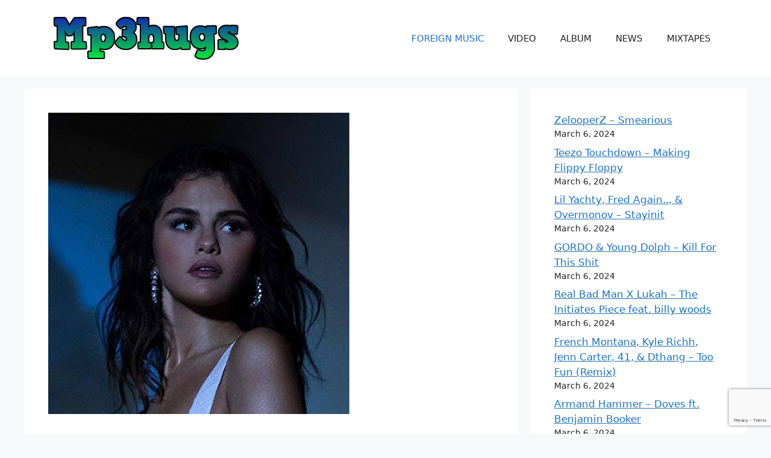

--- FILE ---
content_type: text/html; charset=utf-8
request_url: https://www.google.com/recaptcha/api2/anchor?ar=1&k=6Lfzc8QpAAAAAJiwE7VOvjOvDH2OvjqAcEBrs1gu&co=aHR0cHM6Ly9tcDNodWdzLmNvbTo0NDM.&hl=en&v=PoyoqOPhxBO7pBk68S4YbpHZ&size=invisible&badge=bottomright&anchor-ms=20000&execute-ms=30000&cb=ecq78af73a0e
body_size: 48885
content:
<!DOCTYPE HTML><html dir="ltr" lang="en"><head><meta http-equiv="Content-Type" content="text/html; charset=UTF-8">
<meta http-equiv="X-UA-Compatible" content="IE=edge">
<title>reCAPTCHA</title>
<style type="text/css">
/* cyrillic-ext */
@font-face {
  font-family: 'Roboto';
  font-style: normal;
  font-weight: 400;
  font-stretch: 100%;
  src: url(//fonts.gstatic.com/s/roboto/v48/KFO7CnqEu92Fr1ME7kSn66aGLdTylUAMa3GUBHMdazTgWw.woff2) format('woff2');
  unicode-range: U+0460-052F, U+1C80-1C8A, U+20B4, U+2DE0-2DFF, U+A640-A69F, U+FE2E-FE2F;
}
/* cyrillic */
@font-face {
  font-family: 'Roboto';
  font-style: normal;
  font-weight: 400;
  font-stretch: 100%;
  src: url(//fonts.gstatic.com/s/roboto/v48/KFO7CnqEu92Fr1ME7kSn66aGLdTylUAMa3iUBHMdazTgWw.woff2) format('woff2');
  unicode-range: U+0301, U+0400-045F, U+0490-0491, U+04B0-04B1, U+2116;
}
/* greek-ext */
@font-face {
  font-family: 'Roboto';
  font-style: normal;
  font-weight: 400;
  font-stretch: 100%;
  src: url(//fonts.gstatic.com/s/roboto/v48/KFO7CnqEu92Fr1ME7kSn66aGLdTylUAMa3CUBHMdazTgWw.woff2) format('woff2');
  unicode-range: U+1F00-1FFF;
}
/* greek */
@font-face {
  font-family: 'Roboto';
  font-style: normal;
  font-weight: 400;
  font-stretch: 100%;
  src: url(//fonts.gstatic.com/s/roboto/v48/KFO7CnqEu92Fr1ME7kSn66aGLdTylUAMa3-UBHMdazTgWw.woff2) format('woff2');
  unicode-range: U+0370-0377, U+037A-037F, U+0384-038A, U+038C, U+038E-03A1, U+03A3-03FF;
}
/* math */
@font-face {
  font-family: 'Roboto';
  font-style: normal;
  font-weight: 400;
  font-stretch: 100%;
  src: url(//fonts.gstatic.com/s/roboto/v48/KFO7CnqEu92Fr1ME7kSn66aGLdTylUAMawCUBHMdazTgWw.woff2) format('woff2');
  unicode-range: U+0302-0303, U+0305, U+0307-0308, U+0310, U+0312, U+0315, U+031A, U+0326-0327, U+032C, U+032F-0330, U+0332-0333, U+0338, U+033A, U+0346, U+034D, U+0391-03A1, U+03A3-03A9, U+03B1-03C9, U+03D1, U+03D5-03D6, U+03F0-03F1, U+03F4-03F5, U+2016-2017, U+2034-2038, U+203C, U+2040, U+2043, U+2047, U+2050, U+2057, U+205F, U+2070-2071, U+2074-208E, U+2090-209C, U+20D0-20DC, U+20E1, U+20E5-20EF, U+2100-2112, U+2114-2115, U+2117-2121, U+2123-214F, U+2190, U+2192, U+2194-21AE, U+21B0-21E5, U+21F1-21F2, U+21F4-2211, U+2213-2214, U+2216-22FF, U+2308-230B, U+2310, U+2319, U+231C-2321, U+2336-237A, U+237C, U+2395, U+239B-23B7, U+23D0, U+23DC-23E1, U+2474-2475, U+25AF, U+25B3, U+25B7, U+25BD, U+25C1, U+25CA, U+25CC, U+25FB, U+266D-266F, U+27C0-27FF, U+2900-2AFF, U+2B0E-2B11, U+2B30-2B4C, U+2BFE, U+3030, U+FF5B, U+FF5D, U+1D400-1D7FF, U+1EE00-1EEFF;
}
/* symbols */
@font-face {
  font-family: 'Roboto';
  font-style: normal;
  font-weight: 400;
  font-stretch: 100%;
  src: url(//fonts.gstatic.com/s/roboto/v48/KFO7CnqEu92Fr1ME7kSn66aGLdTylUAMaxKUBHMdazTgWw.woff2) format('woff2');
  unicode-range: U+0001-000C, U+000E-001F, U+007F-009F, U+20DD-20E0, U+20E2-20E4, U+2150-218F, U+2190, U+2192, U+2194-2199, U+21AF, U+21E6-21F0, U+21F3, U+2218-2219, U+2299, U+22C4-22C6, U+2300-243F, U+2440-244A, U+2460-24FF, U+25A0-27BF, U+2800-28FF, U+2921-2922, U+2981, U+29BF, U+29EB, U+2B00-2BFF, U+4DC0-4DFF, U+FFF9-FFFB, U+10140-1018E, U+10190-1019C, U+101A0, U+101D0-101FD, U+102E0-102FB, U+10E60-10E7E, U+1D2C0-1D2D3, U+1D2E0-1D37F, U+1F000-1F0FF, U+1F100-1F1AD, U+1F1E6-1F1FF, U+1F30D-1F30F, U+1F315, U+1F31C, U+1F31E, U+1F320-1F32C, U+1F336, U+1F378, U+1F37D, U+1F382, U+1F393-1F39F, U+1F3A7-1F3A8, U+1F3AC-1F3AF, U+1F3C2, U+1F3C4-1F3C6, U+1F3CA-1F3CE, U+1F3D4-1F3E0, U+1F3ED, U+1F3F1-1F3F3, U+1F3F5-1F3F7, U+1F408, U+1F415, U+1F41F, U+1F426, U+1F43F, U+1F441-1F442, U+1F444, U+1F446-1F449, U+1F44C-1F44E, U+1F453, U+1F46A, U+1F47D, U+1F4A3, U+1F4B0, U+1F4B3, U+1F4B9, U+1F4BB, U+1F4BF, U+1F4C8-1F4CB, U+1F4D6, U+1F4DA, U+1F4DF, U+1F4E3-1F4E6, U+1F4EA-1F4ED, U+1F4F7, U+1F4F9-1F4FB, U+1F4FD-1F4FE, U+1F503, U+1F507-1F50B, U+1F50D, U+1F512-1F513, U+1F53E-1F54A, U+1F54F-1F5FA, U+1F610, U+1F650-1F67F, U+1F687, U+1F68D, U+1F691, U+1F694, U+1F698, U+1F6AD, U+1F6B2, U+1F6B9-1F6BA, U+1F6BC, U+1F6C6-1F6CF, U+1F6D3-1F6D7, U+1F6E0-1F6EA, U+1F6F0-1F6F3, U+1F6F7-1F6FC, U+1F700-1F7FF, U+1F800-1F80B, U+1F810-1F847, U+1F850-1F859, U+1F860-1F887, U+1F890-1F8AD, U+1F8B0-1F8BB, U+1F8C0-1F8C1, U+1F900-1F90B, U+1F93B, U+1F946, U+1F984, U+1F996, U+1F9E9, U+1FA00-1FA6F, U+1FA70-1FA7C, U+1FA80-1FA89, U+1FA8F-1FAC6, U+1FACE-1FADC, U+1FADF-1FAE9, U+1FAF0-1FAF8, U+1FB00-1FBFF;
}
/* vietnamese */
@font-face {
  font-family: 'Roboto';
  font-style: normal;
  font-weight: 400;
  font-stretch: 100%;
  src: url(//fonts.gstatic.com/s/roboto/v48/KFO7CnqEu92Fr1ME7kSn66aGLdTylUAMa3OUBHMdazTgWw.woff2) format('woff2');
  unicode-range: U+0102-0103, U+0110-0111, U+0128-0129, U+0168-0169, U+01A0-01A1, U+01AF-01B0, U+0300-0301, U+0303-0304, U+0308-0309, U+0323, U+0329, U+1EA0-1EF9, U+20AB;
}
/* latin-ext */
@font-face {
  font-family: 'Roboto';
  font-style: normal;
  font-weight: 400;
  font-stretch: 100%;
  src: url(//fonts.gstatic.com/s/roboto/v48/KFO7CnqEu92Fr1ME7kSn66aGLdTylUAMa3KUBHMdazTgWw.woff2) format('woff2');
  unicode-range: U+0100-02BA, U+02BD-02C5, U+02C7-02CC, U+02CE-02D7, U+02DD-02FF, U+0304, U+0308, U+0329, U+1D00-1DBF, U+1E00-1E9F, U+1EF2-1EFF, U+2020, U+20A0-20AB, U+20AD-20C0, U+2113, U+2C60-2C7F, U+A720-A7FF;
}
/* latin */
@font-face {
  font-family: 'Roboto';
  font-style: normal;
  font-weight: 400;
  font-stretch: 100%;
  src: url(//fonts.gstatic.com/s/roboto/v48/KFO7CnqEu92Fr1ME7kSn66aGLdTylUAMa3yUBHMdazQ.woff2) format('woff2');
  unicode-range: U+0000-00FF, U+0131, U+0152-0153, U+02BB-02BC, U+02C6, U+02DA, U+02DC, U+0304, U+0308, U+0329, U+2000-206F, U+20AC, U+2122, U+2191, U+2193, U+2212, U+2215, U+FEFF, U+FFFD;
}
/* cyrillic-ext */
@font-face {
  font-family: 'Roboto';
  font-style: normal;
  font-weight: 500;
  font-stretch: 100%;
  src: url(//fonts.gstatic.com/s/roboto/v48/KFO7CnqEu92Fr1ME7kSn66aGLdTylUAMa3GUBHMdazTgWw.woff2) format('woff2');
  unicode-range: U+0460-052F, U+1C80-1C8A, U+20B4, U+2DE0-2DFF, U+A640-A69F, U+FE2E-FE2F;
}
/* cyrillic */
@font-face {
  font-family: 'Roboto';
  font-style: normal;
  font-weight: 500;
  font-stretch: 100%;
  src: url(//fonts.gstatic.com/s/roboto/v48/KFO7CnqEu92Fr1ME7kSn66aGLdTylUAMa3iUBHMdazTgWw.woff2) format('woff2');
  unicode-range: U+0301, U+0400-045F, U+0490-0491, U+04B0-04B1, U+2116;
}
/* greek-ext */
@font-face {
  font-family: 'Roboto';
  font-style: normal;
  font-weight: 500;
  font-stretch: 100%;
  src: url(//fonts.gstatic.com/s/roboto/v48/KFO7CnqEu92Fr1ME7kSn66aGLdTylUAMa3CUBHMdazTgWw.woff2) format('woff2');
  unicode-range: U+1F00-1FFF;
}
/* greek */
@font-face {
  font-family: 'Roboto';
  font-style: normal;
  font-weight: 500;
  font-stretch: 100%;
  src: url(//fonts.gstatic.com/s/roboto/v48/KFO7CnqEu92Fr1ME7kSn66aGLdTylUAMa3-UBHMdazTgWw.woff2) format('woff2');
  unicode-range: U+0370-0377, U+037A-037F, U+0384-038A, U+038C, U+038E-03A1, U+03A3-03FF;
}
/* math */
@font-face {
  font-family: 'Roboto';
  font-style: normal;
  font-weight: 500;
  font-stretch: 100%;
  src: url(//fonts.gstatic.com/s/roboto/v48/KFO7CnqEu92Fr1ME7kSn66aGLdTylUAMawCUBHMdazTgWw.woff2) format('woff2');
  unicode-range: U+0302-0303, U+0305, U+0307-0308, U+0310, U+0312, U+0315, U+031A, U+0326-0327, U+032C, U+032F-0330, U+0332-0333, U+0338, U+033A, U+0346, U+034D, U+0391-03A1, U+03A3-03A9, U+03B1-03C9, U+03D1, U+03D5-03D6, U+03F0-03F1, U+03F4-03F5, U+2016-2017, U+2034-2038, U+203C, U+2040, U+2043, U+2047, U+2050, U+2057, U+205F, U+2070-2071, U+2074-208E, U+2090-209C, U+20D0-20DC, U+20E1, U+20E5-20EF, U+2100-2112, U+2114-2115, U+2117-2121, U+2123-214F, U+2190, U+2192, U+2194-21AE, U+21B0-21E5, U+21F1-21F2, U+21F4-2211, U+2213-2214, U+2216-22FF, U+2308-230B, U+2310, U+2319, U+231C-2321, U+2336-237A, U+237C, U+2395, U+239B-23B7, U+23D0, U+23DC-23E1, U+2474-2475, U+25AF, U+25B3, U+25B7, U+25BD, U+25C1, U+25CA, U+25CC, U+25FB, U+266D-266F, U+27C0-27FF, U+2900-2AFF, U+2B0E-2B11, U+2B30-2B4C, U+2BFE, U+3030, U+FF5B, U+FF5D, U+1D400-1D7FF, U+1EE00-1EEFF;
}
/* symbols */
@font-face {
  font-family: 'Roboto';
  font-style: normal;
  font-weight: 500;
  font-stretch: 100%;
  src: url(//fonts.gstatic.com/s/roboto/v48/KFO7CnqEu92Fr1ME7kSn66aGLdTylUAMaxKUBHMdazTgWw.woff2) format('woff2');
  unicode-range: U+0001-000C, U+000E-001F, U+007F-009F, U+20DD-20E0, U+20E2-20E4, U+2150-218F, U+2190, U+2192, U+2194-2199, U+21AF, U+21E6-21F0, U+21F3, U+2218-2219, U+2299, U+22C4-22C6, U+2300-243F, U+2440-244A, U+2460-24FF, U+25A0-27BF, U+2800-28FF, U+2921-2922, U+2981, U+29BF, U+29EB, U+2B00-2BFF, U+4DC0-4DFF, U+FFF9-FFFB, U+10140-1018E, U+10190-1019C, U+101A0, U+101D0-101FD, U+102E0-102FB, U+10E60-10E7E, U+1D2C0-1D2D3, U+1D2E0-1D37F, U+1F000-1F0FF, U+1F100-1F1AD, U+1F1E6-1F1FF, U+1F30D-1F30F, U+1F315, U+1F31C, U+1F31E, U+1F320-1F32C, U+1F336, U+1F378, U+1F37D, U+1F382, U+1F393-1F39F, U+1F3A7-1F3A8, U+1F3AC-1F3AF, U+1F3C2, U+1F3C4-1F3C6, U+1F3CA-1F3CE, U+1F3D4-1F3E0, U+1F3ED, U+1F3F1-1F3F3, U+1F3F5-1F3F7, U+1F408, U+1F415, U+1F41F, U+1F426, U+1F43F, U+1F441-1F442, U+1F444, U+1F446-1F449, U+1F44C-1F44E, U+1F453, U+1F46A, U+1F47D, U+1F4A3, U+1F4B0, U+1F4B3, U+1F4B9, U+1F4BB, U+1F4BF, U+1F4C8-1F4CB, U+1F4D6, U+1F4DA, U+1F4DF, U+1F4E3-1F4E6, U+1F4EA-1F4ED, U+1F4F7, U+1F4F9-1F4FB, U+1F4FD-1F4FE, U+1F503, U+1F507-1F50B, U+1F50D, U+1F512-1F513, U+1F53E-1F54A, U+1F54F-1F5FA, U+1F610, U+1F650-1F67F, U+1F687, U+1F68D, U+1F691, U+1F694, U+1F698, U+1F6AD, U+1F6B2, U+1F6B9-1F6BA, U+1F6BC, U+1F6C6-1F6CF, U+1F6D3-1F6D7, U+1F6E0-1F6EA, U+1F6F0-1F6F3, U+1F6F7-1F6FC, U+1F700-1F7FF, U+1F800-1F80B, U+1F810-1F847, U+1F850-1F859, U+1F860-1F887, U+1F890-1F8AD, U+1F8B0-1F8BB, U+1F8C0-1F8C1, U+1F900-1F90B, U+1F93B, U+1F946, U+1F984, U+1F996, U+1F9E9, U+1FA00-1FA6F, U+1FA70-1FA7C, U+1FA80-1FA89, U+1FA8F-1FAC6, U+1FACE-1FADC, U+1FADF-1FAE9, U+1FAF0-1FAF8, U+1FB00-1FBFF;
}
/* vietnamese */
@font-face {
  font-family: 'Roboto';
  font-style: normal;
  font-weight: 500;
  font-stretch: 100%;
  src: url(//fonts.gstatic.com/s/roboto/v48/KFO7CnqEu92Fr1ME7kSn66aGLdTylUAMa3OUBHMdazTgWw.woff2) format('woff2');
  unicode-range: U+0102-0103, U+0110-0111, U+0128-0129, U+0168-0169, U+01A0-01A1, U+01AF-01B0, U+0300-0301, U+0303-0304, U+0308-0309, U+0323, U+0329, U+1EA0-1EF9, U+20AB;
}
/* latin-ext */
@font-face {
  font-family: 'Roboto';
  font-style: normal;
  font-weight: 500;
  font-stretch: 100%;
  src: url(//fonts.gstatic.com/s/roboto/v48/KFO7CnqEu92Fr1ME7kSn66aGLdTylUAMa3KUBHMdazTgWw.woff2) format('woff2');
  unicode-range: U+0100-02BA, U+02BD-02C5, U+02C7-02CC, U+02CE-02D7, U+02DD-02FF, U+0304, U+0308, U+0329, U+1D00-1DBF, U+1E00-1E9F, U+1EF2-1EFF, U+2020, U+20A0-20AB, U+20AD-20C0, U+2113, U+2C60-2C7F, U+A720-A7FF;
}
/* latin */
@font-face {
  font-family: 'Roboto';
  font-style: normal;
  font-weight: 500;
  font-stretch: 100%;
  src: url(//fonts.gstatic.com/s/roboto/v48/KFO7CnqEu92Fr1ME7kSn66aGLdTylUAMa3yUBHMdazQ.woff2) format('woff2');
  unicode-range: U+0000-00FF, U+0131, U+0152-0153, U+02BB-02BC, U+02C6, U+02DA, U+02DC, U+0304, U+0308, U+0329, U+2000-206F, U+20AC, U+2122, U+2191, U+2193, U+2212, U+2215, U+FEFF, U+FFFD;
}
/* cyrillic-ext */
@font-face {
  font-family: 'Roboto';
  font-style: normal;
  font-weight: 900;
  font-stretch: 100%;
  src: url(//fonts.gstatic.com/s/roboto/v48/KFO7CnqEu92Fr1ME7kSn66aGLdTylUAMa3GUBHMdazTgWw.woff2) format('woff2');
  unicode-range: U+0460-052F, U+1C80-1C8A, U+20B4, U+2DE0-2DFF, U+A640-A69F, U+FE2E-FE2F;
}
/* cyrillic */
@font-face {
  font-family: 'Roboto';
  font-style: normal;
  font-weight: 900;
  font-stretch: 100%;
  src: url(//fonts.gstatic.com/s/roboto/v48/KFO7CnqEu92Fr1ME7kSn66aGLdTylUAMa3iUBHMdazTgWw.woff2) format('woff2');
  unicode-range: U+0301, U+0400-045F, U+0490-0491, U+04B0-04B1, U+2116;
}
/* greek-ext */
@font-face {
  font-family: 'Roboto';
  font-style: normal;
  font-weight: 900;
  font-stretch: 100%;
  src: url(//fonts.gstatic.com/s/roboto/v48/KFO7CnqEu92Fr1ME7kSn66aGLdTylUAMa3CUBHMdazTgWw.woff2) format('woff2');
  unicode-range: U+1F00-1FFF;
}
/* greek */
@font-face {
  font-family: 'Roboto';
  font-style: normal;
  font-weight: 900;
  font-stretch: 100%;
  src: url(//fonts.gstatic.com/s/roboto/v48/KFO7CnqEu92Fr1ME7kSn66aGLdTylUAMa3-UBHMdazTgWw.woff2) format('woff2');
  unicode-range: U+0370-0377, U+037A-037F, U+0384-038A, U+038C, U+038E-03A1, U+03A3-03FF;
}
/* math */
@font-face {
  font-family: 'Roboto';
  font-style: normal;
  font-weight: 900;
  font-stretch: 100%;
  src: url(//fonts.gstatic.com/s/roboto/v48/KFO7CnqEu92Fr1ME7kSn66aGLdTylUAMawCUBHMdazTgWw.woff2) format('woff2');
  unicode-range: U+0302-0303, U+0305, U+0307-0308, U+0310, U+0312, U+0315, U+031A, U+0326-0327, U+032C, U+032F-0330, U+0332-0333, U+0338, U+033A, U+0346, U+034D, U+0391-03A1, U+03A3-03A9, U+03B1-03C9, U+03D1, U+03D5-03D6, U+03F0-03F1, U+03F4-03F5, U+2016-2017, U+2034-2038, U+203C, U+2040, U+2043, U+2047, U+2050, U+2057, U+205F, U+2070-2071, U+2074-208E, U+2090-209C, U+20D0-20DC, U+20E1, U+20E5-20EF, U+2100-2112, U+2114-2115, U+2117-2121, U+2123-214F, U+2190, U+2192, U+2194-21AE, U+21B0-21E5, U+21F1-21F2, U+21F4-2211, U+2213-2214, U+2216-22FF, U+2308-230B, U+2310, U+2319, U+231C-2321, U+2336-237A, U+237C, U+2395, U+239B-23B7, U+23D0, U+23DC-23E1, U+2474-2475, U+25AF, U+25B3, U+25B7, U+25BD, U+25C1, U+25CA, U+25CC, U+25FB, U+266D-266F, U+27C0-27FF, U+2900-2AFF, U+2B0E-2B11, U+2B30-2B4C, U+2BFE, U+3030, U+FF5B, U+FF5D, U+1D400-1D7FF, U+1EE00-1EEFF;
}
/* symbols */
@font-face {
  font-family: 'Roboto';
  font-style: normal;
  font-weight: 900;
  font-stretch: 100%;
  src: url(//fonts.gstatic.com/s/roboto/v48/KFO7CnqEu92Fr1ME7kSn66aGLdTylUAMaxKUBHMdazTgWw.woff2) format('woff2');
  unicode-range: U+0001-000C, U+000E-001F, U+007F-009F, U+20DD-20E0, U+20E2-20E4, U+2150-218F, U+2190, U+2192, U+2194-2199, U+21AF, U+21E6-21F0, U+21F3, U+2218-2219, U+2299, U+22C4-22C6, U+2300-243F, U+2440-244A, U+2460-24FF, U+25A0-27BF, U+2800-28FF, U+2921-2922, U+2981, U+29BF, U+29EB, U+2B00-2BFF, U+4DC0-4DFF, U+FFF9-FFFB, U+10140-1018E, U+10190-1019C, U+101A0, U+101D0-101FD, U+102E0-102FB, U+10E60-10E7E, U+1D2C0-1D2D3, U+1D2E0-1D37F, U+1F000-1F0FF, U+1F100-1F1AD, U+1F1E6-1F1FF, U+1F30D-1F30F, U+1F315, U+1F31C, U+1F31E, U+1F320-1F32C, U+1F336, U+1F378, U+1F37D, U+1F382, U+1F393-1F39F, U+1F3A7-1F3A8, U+1F3AC-1F3AF, U+1F3C2, U+1F3C4-1F3C6, U+1F3CA-1F3CE, U+1F3D4-1F3E0, U+1F3ED, U+1F3F1-1F3F3, U+1F3F5-1F3F7, U+1F408, U+1F415, U+1F41F, U+1F426, U+1F43F, U+1F441-1F442, U+1F444, U+1F446-1F449, U+1F44C-1F44E, U+1F453, U+1F46A, U+1F47D, U+1F4A3, U+1F4B0, U+1F4B3, U+1F4B9, U+1F4BB, U+1F4BF, U+1F4C8-1F4CB, U+1F4D6, U+1F4DA, U+1F4DF, U+1F4E3-1F4E6, U+1F4EA-1F4ED, U+1F4F7, U+1F4F9-1F4FB, U+1F4FD-1F4FE, U+1F503, U+1F507-1F50B, U+1F50D, U+1F512-1F513, U+1F53E-1F54A, U+1F54F-1F5FA, U+1F610, U+1F650-1F67F, U+1F687, U+1F68D, U+1F691, U+1F694, U+1F698, U+1F6AD, U+1F6B2, U+1F6B9-1F6BA, U+1F6BC, U+1F6C6-1F6CF, U+1F6D3-1F6D7, U+1F6E0-1F6EA, U+1F6F0-1F6F3, U+1F6F7-1F6FC, U+1F700-1F7FF, U+1F800-1F80B, U+1F810-1F847, U+1F850-1F859, U+1F860-1F887, U+1F890-1F8AD, U+1F8B0-1F8BB, U+1F8C0-1F8C1, U+1F900-1F90B, U+1F93B, U+1F946, U+1F984, U+1F996, U+1F9E9, U+1FA00-1FA6F, U+1FA70-1FA7C, U+1FA80-1FA89, U+1FA8F-1FAC6, U+1FACE-1FADC, U+1FADF-1FAE9, U+1FAF0-1FAF8, U+1FB00-1FBFF;
}
/* vietnamese */
@font-face {
  font-family: 'Roboto';
  font-style: normal;
  font-weight: 900;
  font-stretch: 100%;
  src: url(//fonts.gstatic.com/s/roboto/v48/KFO7CnqEu92Fr1ME7kSn66aGLdTylUAMa3OUBHMdazTgWw.woff2) format('woff2');
  unicode-range: U+0102-0103, U+0110-0111, U+0128-0129, U+0168-0169, U+01A0-01A1, U+01AF-01B0, U+0300-0301, U+0303-0304, U+0308-0309, U+0323, U+0329, U+1EA0-1EF9, U+20AB;
}
/* latin-ext */
@font-face {
  font-family: 'Roboto';
  font-style: normal;
  font-weight: 900;
  font-stretch: 100%;
  src: url(//fonts.gstatic.com/s/roboto/v48/KFO7CnqEu92Fr1ME7kSn66aGLdTylUAMa3KUBHMdazTgWw.woff2) format('woff2');
  unicode-range: U+0100-02BA, U+02BD-02C5, U+02C7-02CC, U+02CE-02D7, U+02DD-02FF, U+0304, U+0308, U+0329, U+1D00-1DBF, U+1E00-1E9F, U+1EF2-1EFF, U+2020, U+20A0-20AB, U+20AD-20C0, U+2113, U+2C60-2C7F, U+A720-A7FF;
}
/* latin */
@font-face {
  font-family: 'Roboto';
  font-style: normal;
  font-weight: 900;
  font-stretch: 100%;
  src: url(//fonts.gstatic.com/s/roboto/v48/KFO7CnqEu92Fr1ME7kSn66aGLdTylUAMa3yUBHMdazQ.woff2) format('woff2');
  unicode-range: U+0000-00FF, U+0131, U+0152-0153, U+02BB-02BC, U+02C6, U+02DA, U+02DC, U+0304, U+0308, U+0329, U+2000-206F, U+20AC, U+2122, U+2191, U+2193, U+2212, U+2215, U+FEFF, U+FFFD;
}

</style>
<link rel="stylesheet" type="text/css" href="https://www.gstatic.com/recaptcha/releases/PoyoqOPhxBO7pBk68S4YbpHZ/styles__ltr.css">
<script nonce="lWp0PZWfdGCCr6jlMKffVA" type="text/javascript">window['__recaptcha_api'] = 'https://www.google.com/recaptcha/api2/';</script>
<script type="text/javascript" src="https://www.gstatic.com/recaptcha/releases/PoyoqOPhxBO7pBk68S4YbpHZ/recaptcha__en.js" nonce="lWp0PZWfdGCCr6jlMKffVA">
      
    </script></head>
<body><div id="rc-anchor-alert" class="rc-anchor-alert"></div>
<input type="hidden" id="recaptcha-token" value="[base64]">
<script type="text/javascript" nonce="lWp0PZWfdGCCr6jlMKffVA">
      recaptcha.anchor.Main.init("[\x22ainput\x22,[\x22bgdata\x22,\x22\x22,\[base64]/[base64]/MjU1Ong/[base64]/[base64]/[base64]/[base64]/[base64]/[base64]/[base64]/[base64]/[base64]/[base64]/[base64]/[base64]/[base64]/[base64]/[base64]\\u003d\x22,\[base64]\\u003d\\u003d\x22,\x22w7g0DsK1wqnDuj5KJ1tVD8O+wos1wo0lwrfCgMOdw4E6VMOVXsOcBSHDp8Oaw4JzXMKFNghsdMODJgrDuTofw4QuJ8O/P8OGwo5aazcNVMKqBhDDniZqQyDCnXHCrTZKSMO9w7XCi8KtaCxPwqMnwrVtw5VLTikXwrM+wr/CrjzDjsKNF1Q4NcO2JDYnwqQ/c0ALECgsexsLJMKDV8OGV8OUGgnCsCDDsHtgwoAQWg46wq/DuMKrw4PDj8K9RmbDqhV8wptnw4x1Q8KaWGfDok4jScOcGMKTw7/DhsKYWktfIsOTO3lgw53Cv2MvN0NXfUBCWVc+UMKvasKGwpEiLcOALsOBBMKjCMOCD8ONHMKLKsOTw6EKwoUXd8OOw5pNcjcAFGdQI8KVWAtXA2hTwpzDmcOew494w4BZw6QuwodBJhdxQXvDlMKXw6MuXGrDmcOHRcKuw6jDncOoTsKeaAXDnE/CpDsnwqPCiMOHeCLCmsOAasK6wqo2w6DDiDEIwrloAn0EwoXDpHzCu8OjO8OGw4HDu8OfwofCpCzDh8KAWMOLwqopwqXDgMKnw4jClMKWfcK8U2pZUcK5CCjDthjDmMK1LcOewpzDlMO8NQkfwp/[base64]/CisKuBsKZGMKCbsOPQcOoWsKrFGQRJcKPwp0Dw6nCjcKrw4pXLhLCgsOKw4vCoCFKGB4YwpbCk0QDw6HDu2DDmsKywqk7eBvCtcKcNx7DqMOqX1HCgy3Ci0NjeMKrw5HDtsKJwptNIcKoccKhwp03w4jCnmt4f8ORX8OESB8/[base64]/EMK2w6oBMzbDncOFw7HCoMK+w6jCgRLCrDvDuhHDpGHCniLCmcOdwrbDr3rCllpHdcKbwpDCrwbCo2HDq1gxw5cVwqHDqMKYw5/DszYTfcOyw77DpsKnZ8Obwr7DisKUw4fCuyJNw4B6wpBzw7dvwr3Csj1Mw5JrC3vDoMOaGQLDvVrDs8OdNsOSw4V/w64GN8OXwrvDhMOFOUjCqDc5JDvDgiNcwqAyw43DnHYvPlTCnUgeEMK9Q1xQwoB6OAtdwoDDpMKtAmFMwotOwqxkw58CYsOBRMOfw7fCrMKjwpzCg8OVw4VHwrnCsA12wq/DmjLCusKHIA/CjVnCtsO9GsOaExlIw6Eiw7J9H3bCgx5uwq0pw6QzF20gbcOLO8OkcsKAH8Kgw6pAw63Ck8OZE2fClw1qwrAjMcK+w7bDmFZNRGzDoSrDvm5Fw5jCqC4LQcOZIAjCmGXClD9KWAHDkcO9w7pvR8KdH8KIwqdVwpo9wqoQBn9Aw7jDr8K0wq/CkncfwqjDgXk6ATVECcO+wqfCjkHCixs8wqrDmktZZl89PsOkIUfCuMKowqnDtcK9S3TDkgdKN8K5wo8/aW7DpMKvw59OKUwGVMODw7DDqADDk8OYwpImXh3Cvmpcw7dmwrwfQMK1KSfDpWrDgMORwogPw6hvNTnDm8KAPmbDlcO3w7nCncK/[base64]/[base64]/RcO9QyDCmMOhw7FGw5XDksKpSMORw6DDhcOgwrIxw5jCk8OTIk3DklQlwoXDmcOnUkhbX8OtKW/DncKiwohyw4/DksO1wq06wpHDkkp4w6xGwrs5wpg0YhLChk/CiUzCskPCscOWYmTCpm9kRMK8fhbCrMO4w7Y7LBFFf19kEMOhw5bCiMORNF3Dgjg8NH0wb1TCiw9tfhM5bisEfcKbGHvDm8ORPsKpw6TDm8KKbEULbwDCosOtV8KEw6/Dhm3DsmfDu8O5wrfCsQp+OcKxwqLCoivCvmnCjMKOwrTDr8OsVGNIFUvDtHY1fhNLBcOdwpzCjS5VVUBVWQHCiMK2dsOFScO0CcK8AMODwrlkNCPDtsOIKHLDhMK/w4omNMODw6RWwr/CoHhsworDhnMpAMOkeMO7bMOqb33Ci1PDkglmw77DiT/CnnssM2XDh8KDH8O5cRrDiUx8PMK7wpBrIhzCuwFbw4xsw6/CgMO5w49zSD/DhzHCo3sRw4PDqW49wpHDrgw2wrXDjxpUwpPCsw09woAxw5g8wp8dw7B3w4w9csKJwpDDixbCmsOEOsOXQcK+wqXDkiR3fHIPWcK9wpfDnMOoKcOVwr85wq9CG0ZIw5nClRovwqTCmApkwqjCg11ewoItwq/DjCMbwrs/w6nChcK/[base64]/CsW5XwoPCtTNIQ3DCvFvChjVJwrFoOcOcKxxXw4xAIBlkwqzClB/DmsOcw7B+AsO4OsO7PMK8w6U9IsOAw5LDmMO4O8Kmw57CkMOtNwvDg8OCw5oZAX7CmgnDox0tCcO7QHsAw5rDvEjCkMOzGUHCkkNfw6FzwrHCnsKlwo/CpMO9WxrCtRXCi8KMw6jDmMOVTcOYwqI4wo/Co8OxLGd/[base64]/CjMKPMDnDlGHCocKTFj/Dj28UBWliw6HCslzDgTzDvDQJUg/[base64]/CrsOEIy7Dt8KGacKke0J/[base64]/[base64]/[base64]/DssOew6IHw7vDs8OvQcOHwplewq/DpjUHIsKGw4gIw6/DtWDCiUjCthIOwqYJM33ClXTDrVgQwqfCn8OEaAcjw79EN3TChsOvw57CqhDDpyDCvzzCscOqwpFuw54LwrnCgHjCusKQVsKWw59UTH1Pw603wpRJTXZ/ZcKOw6oHwqzDuAU/wp7Cg07CnlHCvk1hwoXCuMKYw7vCrREewqx6w65BJcONwq/Cr8OPwoPDu8KMdUMgwp/Cg8K3fxXDs8O7wosvw7HDqMKWw6FbaEfDusKkES3Dv8Kiwp50KhZ8w5tqOsO3w4LCucOyBR4YwoUWZMObwrt9Pwprw5RCRWnDgsKpOA/DtUsEdMOXwpLCisO4w4PDusObw4VuwpPDocKMwpNSw73DlMOBwq3Cn8OnexYZw4TDk8OPw4PDi38aflkzw5fDrcOlR0HDhGHCo8OUbX7DvsOuesKTw7jDscOvw4bDgcKfw4dwwpAQw7Z+wp/[base64]/wqXDrlcDw6bCjE7CvcKwD2/[base64]/Cp1jDpgZXw5/CkyTCoMOKGBsZw73DsMKoGFTCnMKrw7caAWfDilrCvsOiwqfCszZ8wo/DqzDDucOKw7Ilw4cBwq/DkRYZE8Klw7XDiX0iD8OHSsKuIiDDh8KsTG/DkcKew60twrEOJy/CpcOGwqw/ZcOKwowNY8OFZ8OuEsOQfhhYw5VGwoR+w7XClGPCqDTDocOywo3CgcK0cMKrw7DCugnDu8Otc8O9C2sbGzgaEMKTwq3CuAwbw5nCvUzCoi/[base64]/CkFHDj8KvLVMUITrDvsOSPAXDkcKMwqUAw4LCiwAow5V8wqTCuFTCoMO0w4DCocOJWsOpJMOsNsO+F8KBwoF9S8O/[base64]/DrXxrw5XCrMKyEsKuwoHCgMO4w6MNAsONO8Knwq93w54aSj8HTRbDtsOkw5TDpBvCoWPDqUbDvigkeH0ZaEXCncKKaU82wrLDvcKDw7x1fsOZwq9UTDPCsUc2w5HChMOkw5bDmXw5TRHCjHNYw7MjD8OBwpPCqw/DnsOew4EUwqI2w4c4w4EGwoTDv8O+w7PCu8ODNcKQw6hOw4nCow0AccKhOcKBw6DDrMKswobDh8K7Q8K5w6nDpQcWwqJ9wrdydinDn3fDtjxSWB0Gw49fE8O1HcKWw7FEIsKkMsOJRlkKw77Cg8Kuw7XDqUfDgj/DlUBfw4F2wrZYwrjDiwxVwoTDnDspAsOKwrlhw4jCicKdw6JvwocmA8OxbU7CnEZvE8K8Ejw/w5/CicObRsKKGXAJw41HIsK0FsKWw4xJw7PCqcKceSoQw6UWwrvCu0rCv8OKcsKjPQTDtsK/wq4Bw6sQw4XDiHvCkEZcwoVEJAXCjCEGBMKbw6jDhX4Ow7XCscOeRVo3w6vCt8KjwpvDusOecB9XwpIrwpXCpTofYxTDhD3CpcOKwq/[base64]/DiVd8wpDCuFfDpsKgw6F9w5PDr8OYwr4OdsKeLsO+wpLDjMOswrBNd1o1w5pyw7TCpjjCqDoQZRgGOlTClMK1UMKnwoFFEMKYCsKyEBdoYMKnNwdBw4FRw7lAPsKxd8Okw7vDuD/CmSU8NsKAw6jDhAMKVsK2LMONKWIQw7nDiMOrTkHDuMKiw507RRXDqMKyw6IWDcKhaBLDn3VdwrdZwpDDosOZbcOxwoPCgsKLwpPCpCJow4nDjcOrBwfCmsOUw5FXdMKVEh5DB8KKWsKqwp/CqjIHAMOkVsOGw4LCnEHCoMORTcONICPChsKBI8KHw6YOXAA6ZsKdH8O3w5/CuMKhwpVPb8K3UcOow6BHw47DhcKcWm7DkxQ0wqpPB25Xw5/DkgbCjcKXYRhGw5IZUHjCm8O1w6bCq8OEwqTClcKNwq/DqzQ4wrLCjH/CnsK2wpEwbSTDssOiwqXChcKLwr0cwonDhVYKcX3DmjfCvl48SlrDp2Avwp7CpgAkE8OrDV5he8KNwqnDlsOAw4fDnU8sHMKZLcKuFcO2w7YDCcKmJMKXwqXCjETCh8KWwqBawp/CjR06DT7Cr8OzwoY+OmU7w7xdw4kjUMK5w7jCmCAww7wcdCLCrsKmw65tw5DDhcKXb8KKaQ54Agt/fMOUwqzDjcKUfB8mw48Vw4rDiMOOw6g0w5DDnDI5w5PClQrCm0XCm8KJwoskwrXCn8Oqwosmw6jCjMKbw5DDtcOcdcOZETjDrVQjwq3CscK+wqlyw6PCmcOkw6YsJT7DpsORwokIwqdbwpXCshdCw5cxwrjDrGtqwrZUNl/CssKuw4UAbEJSwobDl8OiGlZ/[base64]/UCUKwooOBiIaw4jClMKrw5TDlcK2wr/DgsKCwoJeYMOiw6XCisO7w7U5bC7DnVoTC1MYw4sZw6h8woTDqHjDuGsbNxLDr8OYUUvCrgbDrMK8MjzCm8KQw4XDucKoLGlROzhcCMKUw6oiGQTCml5Cw4nDmm1Qw5AzwrTDo8O/[base64]/DgDvCoAcsw7zDrcKgwpvDqcKBwoMFHsKyesOiFMKUCmrCqMKlDw59w5rDpV0+wr1ZEHogBEdXw7TCmMOYw6XDscKpwoUJw6srUmcCwolmcBXCjsOOw4rCncOKw7jDsx7Crk81woDCnMORG8KVRg7Du2TDq2TCjcKCbl8hS3XCgHXDssKFwr1xDARQw7/Dnxw8cUXCgW7DmgInSjvCiMKKCsOnVD5lwpBPC8KqwqY/[base64]/[base64]/w7RjwqLDq0VJEcORwqHDgFREw45SH8KzwrDCp8O9w6YKMcK4IyJhwqTDv8KpfMKvaMKMMMKswoAXw67DvlAdw7RKJSE2w7XDlcO2wqPClnFlcMOaw6rDu8KAYMOWP8OBWTghwqRKw4LCiMKZw4nCkMKrJ8OdwrV+wo4xbcOAwoPDj3dGccOwA8O1wo9rVn3DogjCul/Dt2TCs8KIwqtewrTCsMOew40INyfDunnCoiFhwokPdXnDjV7Ch8KewpNbHkJyw4vClcKBw5bDs8KlESY2w6UKwptZID5KQMKwVgXDq8Kxw7HCu8KywoPDocOEw7DCkSrCi8OgOhLCu2Y5SFFhwoPDgMOZPsKkDMKoI0/DrcKXw40tecKhKE97TcOyacKeSAzCpXLDn8KHwqXCnMO9dcO4wr/[base64]/DqzPCg3/Do0New4zDtMKycMObw5PDn8KZwrfDscKQwqHDpMK3w7/[base64]/CqcKfPsKaS8K5SGcec8ORKcOGFcKiw6MnwqhWZBoBdMK3w601TMOIw6HDhsO9w6NHFjbCoMKbBsOMw7/DtjzDsWk4wq8Rw6dLwqw7dMOHHMKDw5wCbFnDsV/DvHzDgsO6dTk5YRQTw7PDjUhqMMKmwpVUwqc5wrDDkF3DpsODEsKBFsKTC8KDwpJ8wq5afF9Gb097wq5Lw6c5w4xkSETDhMO1esONw5IBwrjCtcK4wrDCrGZtw7/CmMOieMO3wrzCu8KVVn3Cq1nCq8K7wpXDn8OJQcONRHvChcKZw53CgTHCn8O2ahjCvcKbbWcZw640w7HDhm3DskvDpsKzw5M8XVzDrWLDrMKjY8O8cMOoQcOVUyDDgUxNwpxCacOjIhtnXhdEwpbCvsK9EE3Do8OGw6XDjsOkA0InfRPDpcOwbMOdVS0qOlkEwr/CvRxow4jCtMOeQSYow4/DscKDwoZjw4w5w5TDmxlhw4deMxJjwrHCpsKfwqvDslXDpToce8OgIcK8wpXDgsOrwqIIIUUnQSwSTsOYcMKMNsKPK1vCjsKDeMK2MMODw4LDnQbCqCEwbx49w5HDtsKUNA7ClcK6IUHCssKYRgfDnyvDlHLDtQjCs8Kqw544w5nCk19Hc2/DlcOKf8Kvwql+RUHClMKySh4dwqcGITAWNn4ywofCtMODw5VmwqTCl8KeLMKBOcO9dQ/DvsKhEcOcGcO4wo5hWSXDt8OqG8OWEsKXwqJTbAZ7wrDDuVwsG8OywovDl8KDwrd+w6vCmzJBAjBtCcKlI8K/w6cgwo19TMK0bVtQworCkk/[base64]/[base64]/OsO3HcOQFsK3wrPDpsOzwo0EOsOKNwLChz3DtGXComLCmmVowqMpZ1kuU8KMwqTDhGXDtnMVw4XChBvDuMOLT8KHw7BVw4XDucOCwrIxwoXCvMKEw75mw4tQwqTDnsOzw4HCvRjChEnDgcOcLjHCnsKdV8O1wrPCpAvDlMKow7x7ScKOw5cKE8KefcKKwog2EcOTw4/Dt8OoBwbCjF7CogQ6woxTXmt8dinCqF3DpsOFWyFSwpEUwrhdw47Dj8Onw7w/AMKFw5R3wpsRwq7DuzfDmHPClMKUw5fDv1zCkMOuw43ClhPCucKwQsOjHF3CuTzCqQTDocOEKwdNwr/DnMKpw6BSXVRIwrDDtnnCgcKJUBLCgcOywrLCk8KhwrPCusKFwrQ7wqbCpRnDhg/Co3jDlcKDM1DDrsO5BsOsZMKvG11jw6zCu3vDsjUQw7rDlcOwwrprE8Kpe3F6A8Kqw4JuwrnCmMKIPcKHYzQlwqHDsz7CqlU1dmfDnMOcwrNuw55XwoHCs0vCrcOAacOIwogeGsOBHcK0w5LDs0IXGsO/EHHCoA/Dum1qTMO1wrTDvUUqaMKywopiDMO0YTjCv8KCPMKGH8OCGHvCgsO5NMK/RlslO0/[base64]/DhiUJwrfDsMKHw5vClsKuwq8Cwr5/M2YrdMOTw5vDpSjCkUEeRSrCucOzVMOXw63DisOxwrTDu8K0w7bCk1NpwqNpXMOqZMO7w4fDmGYwwokYYcKTA8O/w5fDgcO0woNsAsKQw4s/MsKgVitkw4DCocOFwq7DmhIfdlAua8KlwobDuhZCw6QFccO5wrhyYMOww7nDs0hRwoJZwo5Ewp88wr/[base64]/CkcKCSMKEVsOdHl7DpMOywrLCh2LDtF0+UsOnwoXDosKNwqBEw4hcw5jCgVfDthtyGcOKwqLCk8KLcRt+d8KTwrd4woLDgXjCrcKPdUEDw7Q8woFiS8KLEgIPZ8K6U8O7w5/ChBBpwq94wofDj0I7w54gw6/[base64]/Chh5WBsKfNX7DgcOXdMOCTCvCvcOlR8K6BFbDp8K/JgzDnjnDiMOOKMOjEh3DksK3dE0vbmtwZMOPIw8aw7x2W8Kgwr12w7jCmiMYw6zChMOTw5XDgMK6SMKidgQUBDgTJy/DisOpGFV2CcOiVgDCrsKVwqHDiU0Tw4fCvcO1SCMmwoMHd8KwZcKDZhXCtMKUwqwVKl/Dm8OvFsK6w48TwoDDgFPCkQzDmB93w4ATwq7DusKswokaAlzDusO7woPDkzx0w5TDpcK+JcKgw6PDvVbDrsOYwp7CocKRwrHDkMOCwp/[base64]/w5JQL1XCkCDCq05NHMK9w6XDgi3CqHrCl0JwWMOEw7A2DwwXMsKqwrMUw6bCiMOsw75+wrbDoAwUwpnDsz3Ck8Ktwp5WWl3CiTHDnHTCkRrDq8O0wrB3wqXCklpaF8KmQxjDklFVNQPCvw/DscOtw6vClsO0wprCpivCtFxWecOawpTCr8OYe8KUw7FOwqHDp8KXwo9swpAzw6YKd8OMwrlNKcORwqs5woZgacKtw5Jjw6DDsAh9wrnDssO0eF/Cs2dTLTfCtsOWT8Orw4bCm8OAwoc8O1HDn8KLw53Cm8O+JsK8CXXDrXVIw6Juwo/Ch8K6wqzCgcKidcKRw6F3wo8HwonCkcOeZFxgRXJ7wotwwoQYwoLCp8KMwozDkADDvGjDjMKWCSHCtMKPRsOQS8K1aMKDTgvDl8OBwoowwrrChjVnBD3CtsKLw7kOXMKebBbCghzDtkwtwp54EwtMwrU/[base64]/CssOOwqLDpcOnIAAPw67ComXCvsOpfRzDssOUMMKewp/CmX7Ct8O2B8O9HUHDmnhswqvDvsKDb8ORwqLCuMOVw6/DrzUlw57CiHs3w6RUwoFkwqHCj8OVMk7DgVc7QQovSDpMd8O/[base64]/CuFdlYRnDrcOJw4vDvjvDhwnDu2LClsOyDyNHacKRVwdewpYFwpPDpMOuIMKzNsO4FH4Lw7XCk3cDYMKkwoHDgMOaCsK9w7/ClMKLV1NdFcKHPMKBwrLCny3CksKNeUnDr8OGTzTCm8KYYD1uwoNrw7t9wqjCjmTCqsO4woocIsKUMsOTM8KIHMOCWsO8TMOrDsKuwokfwokkwrguwpkedsONewPClsK8c2webQMyLMOtZ8OsOcKFwosOYjPCtH7Cln/DnsOew755Tw7DrcKlwrzCjMOrwpTCscKMw5xxR8KGEhAJwrTCmsOtXxPCq19tWMKjFGXDpMKzwqtmC8KDwqlnw7rDoMOXSg87w63DosKXKm5qw5zDqB/[base64]/DlljCl8KXw7XCvcOdwq83w57DjsKYRwXDtVhZERnDjjYfw74ONl/DkzXCpsKsTyXDo8ODwqQDK2R7AcOXb8K5wo/DlsOVwofCoEUPYgjCl8K6D8KGwo0JZVfDnsKpwr3DhkIocEnCv8OPWMKrw43Cij8fw6hEwozDocK2fMOPw4/CmAPCtj4bw7bDpxNRw4vDlMKUwr/CkcKaSsOZwobCjBHDsHnCv04nw7DDsirDrsKPBFNfZcOYw6TCgzp5EDfDoMOKIcKxwqDDnxXDnsOqDMOaG0F9RcOBUcOfYy45W8OSKcKjwrPCjcOfwq7Dowobw4F7w7LDpMOrCsKpUsKsFcOINMOeWcKQw6LDtmTCjW7Din9uPsKXw6/[base64]/DqmnDlGPDp8Kwwq/DhsKhShDCihfCuDthQF/DuF3DnjLCscOmGlXDmsO3w6/[base64]/[base64]/CtsKKF8OxOsKJPgHCp2oIEMKkw4HDoMOrwo9Hw4/CuMK7BsOVP3BDKMKLPRFBWlTCnsKZw6IKwrTCqALDs8KgdsKrw5osR8K2w4bCiMKtRijDjkzCi8K7c8Oiw6TCgCLCggYmDsOQKcK/wpnCtTDDh8OHwpjCoMKOwo0XByfCkMOIN0cfQ8KywpsSw74Bwo/CuHdFwr48wpzCnAQqD05DXEDCh8K3Z8K4VAwBw5lYYcOzwqQPYsKLwoAVw4DDjmcCZ8KYMld3NMOkRHDDm07ClMK8SjLClEciwqlhDTlAw6zClxbCugkJClYkwqzCjRdLwqJ6wq57w7BgOMK5w6fDp3XDssOKwoDDrMOow5sXAcOZwrMKw7Etwo8aS8OZI8Kvw4/DnMKxwqvDqGLCp8Ohw6zDp8K9w7gNU0Aswp/Dm2DDisKHW1p2eMOyTgFJw6HDhsKow4PDrTBWwrA2w5JWwrTDjcKMI0ANw7LDi8OwWcO+wolmGCjCr8ONSyERw4JzWMKXwpvDriTCgGXCl8OHW2/DrMOlw4/DlMO6cErCu8O4w5tCSB/[base64]/[base64]/[base64]/CpsOjJ2pXw4ZCDMOmdUnDi8KCwpRjOMOvaUfDrsK/HcKyBnwPa8K4NQMZIQ0TwqzDhcOELMOJwrZ6fiDCimHCm8K1YV8Hwp8eCcO/[base64]/CqMKawrXCg8Oyw6DDt8OQLMKrHcOdw4LCmiXCjMODw7d1TmozwqLDhMOCL8OkIMK/Q8K5woghT1g0RF1EVUfDrRbDiVXCvMKOwpzCiGrDl8OvfsKRX8OdLS8jwpYCHV0rwowVwq/Cr8OBwoFVb3HDpMO7wr/Cl0XDj8OFwqpKIsOQwoRpG8OodyXDoyUVwq53bm7DtjzCtTrCvsO/E8OYCjTDiMOywq3DtmYGw4jCn8O2wr/CoMK9d8KXOxN1N8Klw4BMWS7Ck3fCunDDl8O9I3M5wpFIVDlFbcK/w4/[base64]/CrgkzCF3DrH7CrnzDh8KWJcOpPwN/w60tIFXCsMKKMcKaw4skwqkRwqonwr/[base64]/[base64]/DrcK5XWFLw7rCoFfCpcOmIVvDjsKGAHhaw6Z1wqo0w4Ehw5xvTcOMLl7DlsKZIsOnKG51wrDDlBLCssOww5Bewo4kcsOpw7Nhw75KwoTDisOowrcvTn5ww5fDrMK9fcKmdifCtApnwo/Cq8Krw6gELAB4w6bDoMO8UQhSwrPDhsKrQMO6w4bCiH9cWR7Cp8O1W8Kuw5HCvgzDksOiw7jCscO2R3gkOMOBwqEwwprCicKcwpDCpjbDiMKgwrEpf8OVwqNnLsOAwrhcFMKCC8Krw5l5E8KRN8OEwo/[base64]/Dt8OGw53DvmDCkThKw7IHw40Kwr9Aw7TDoMK6w6rDtsOTwrUMXiQyDXHCv8OUwoYgeMKsH0snw7s9w7nDksKJwqwbwohCwrPChMKiwoDCv8ONwpJ7GVDDuhXClywswpIrw7pkw4TDoEsswpUjWsK6e8OywonCnS0CdMKKPsOXwphAwoB/[base64]/CqGDCukIdRcK0w44YwrDDph7CpcKawrLDmsK5NsOFwp9ow5zCssKVwrMFw5rDrMKwNMONw7JUBMK/Yi8nw43Dh8KIw7w1KHvDjHjChRRHQhFKw4PCi8OBw53Dr8K6ScKFwobDnGQTa8O+wpVVw5/CsMK0CALDv8OXw5TCgicmw5fCikdYwoA+Y8KBw6siCMOndsKSIMOwM8OEw43DqQbCqsO1eGAIGnzCrsOFUMKhF3sdZRMPw5B8wrFheMOlw4w+ZT9kPsOeb8O1w73DuA3CtcOXwqfClyjDoXPDhsKWGsOWwqASVMKMccKabxzDrcOswp/CoUlVwqLDg8KLWWHCpMKowrjDggHDgcKHOG0+w4ZUP8OhwoElw7XDnRfDnnc0fsOiw4ABMsKoJWbCrTQJw4/CmsOmZ8KvwpfCmUjDn8ONFCjCvSjDv8O1N8O9XcO5woPDisKLB8OswoPCqcKuw6/[base64]/wrVdw73DhsOewpRCK8KEwpd8w43CpMODblzDji/DkMOPw65WalLCrcObFzbChcOvfsKLQQ1odsO9wpXDtMKyakvDvMOrw4oIT2jCscK2Cg/Co8KcUgfDo8KBwrNHwp/CjmLDsykbw58vF8K2woRqw7IgDsOBewwtQWg0fMOzZFk/UMOAw4AhUhrCnG/CuBIdfykSwq/CksKrTsKDw5FaA8KHwoZzaDDCvxLCsHZywoVuw5nCnQzCi8K7w43DnwHCgGjDqjI9DMOJcsKewqsDQXvDkMKlNMKOwr/CtR8kw7XDjsOqTCchwrIZe8KQwo97w7DDsi7Dk1TDnS/Dm1sywoJKHxzCgWbDqcKnw55WVXbDjcKiRjwCwpnDtcKkw5jDrDxIasKIwohnw6I7F8KRKcOZYcKUwplXFsOwGcOob8KhwprCrMK/RBsQXm99ICt4wrl2w67DmcKqRsOFRRTDtsONR14YdsKPAcOOw7nCmcKDLDxdw6XDtCnDr2/CrsOGwqvDuRdnwrMjbxTDn3vDmsKQwq8kNXcNfC7DilfCuiDClcKEacOywp/CgTMHwrPCiMKZVsKzFsOzwoxhFsOuP3oLLcO/wqFAKxE5BcO9woEPPE1yw5DCoWIZw4LDh8KuF8OaRXjDsHc9WD7DpRxdIsOkecK/[base64]/W3ksw5HDl8KaesKQGRA6w6LDgCfChwvCoMK6w5LCnw4ZZ8OrwrMpd8KSWxTCiVHCqsOfwrlzwq7CtyrCj8KHf2Bfw5bDh8OgXcOvG8OFwpLDjm/CtG0uYWPCo8Otw6fCo8KoHFTCjcOrwozDtn1fRGPCvsOKM8KFCUHDjsOFBMO0FFHDvMODA8OQYg3DgMKnEMOew7QLwq1ZwqTDtMONGMKjwowow798S2XCn8Obf8KFwpPClMOZwqJgw4zCqsO+ekYnwo7DhsO0woluw5fDoMKdw6Qfwo/Cr3XDsHxyGjJxw7E0wojCtXTCvTrCsiRtc1ZiRMO1BsOfwqPCoSHDiwLCgcOkIQEsasKrfSE5w5ARckJhwoIWwqLCtsKdw43Dm8OVQCtQwozCgcOvw69EFsKpJD/[base64]/CmXdHw5LDicKAwoRaHsOQwqnCmk7DsMKNw5lXIAQswqbDj8OKwqDCtR4Pd2UYEV7Cp8KqwoHCgcOmw41+w7B2w6HCpMONw6pQSELCsUbDskV5an/Dh8KLLcKaTWx0w4bDgUYcDinCu8Kewr4bZMO8WBUiDWhQw6lRw5DCq8OSw5nDqR8Tw4rCi8OPw4fChGgpXDdIwrbDjGl4wqIfIcKcXMOsfxx0w77DpcKeUR9NRgbCqcKAfg7CssKYeDJ3W1oHw7NiAGfDgMK6Z8KpwoF3wqHDnMKaf0/CpmFzWixVAcO8w4nDuWPCmsO/w6ooU3VOwoBUAMKfM8OAwqd4XHIzY8KdwoQDEnlWOhTDoT/Cp8OLf8Oow70aw4ZKYMOdw6UdBMOlwoctGh7Ck8KZbMOAw4/DrMOHwqvCgBfDsMOJw7dbBsOeWsO2Rh3CjxjCtcKyFW7DtMKqOcKoH2bCiMO4AgY9w73Dk8KVYMO+IUHCpA/DscKuw5DDtlYLW1B+wrkOwo0ww5fDrFzDjcONwrnDkxtRJDs6w4w3Vw1ldS7DhcO9DsKYAU1zFDDDp8K7GHTCoMKKex/DjMOmC8OPwpQZwrQMcBXCgsKCw6DCpcOkw4/Cv8O5w7DChMKDwrHDhcO5FcODSxbCk2rDj8OlGsK/wqoiCnVXEXDCphA8eGXCjj05w7AVY1EJJsKowrfDm8OUwrTCjXnDsC3CqkFcHsOjdMKaw5xIMEPDnUtTw6gowprCsB9ewr/ChgzDsGQNZW/Dtz/Ds2Z5w74BecKrP8KuBl3DvsOvwrHCnsOSwrfDt8KPNMKlf8KEwrM7wq3Cn8KDwrodwrzDj8ONC37DtE09wpDClSzCgmPChsKEwo4ywqbCnmvCjwloMcO2w7vCtsOYHETCssO7wqRUw7DCpCXCm8O4bsOsw67DssKYwoQjOsOiIMOKw5vDnSfCjsOWw7/CumjDvTIXWcOMGcKKHcKZw6c4wqPDnjYvUsOKw6bCvFsCMMOWwpfDucOnecKWw4vDnMKfw5Z7fy0Kwp8KCsOpw7LDvB5sw6/DkVfCuB/DuMK3w6AaacKqwrpTCwtJw6nCtW98dVsSDcK3fcKAfwbCkynCvlMbWz4Ow4DDlSVTIMOSBMKwd0jDlGZcNcOIw7IsU8OWwqB9QsKBwqHCqXVJentrEAsnAMKkw4zDi8KlAsKUw7FNw43CiGLChAwMw4/DnSbCjMKdwq4lwoPDrFXCnh1pwoQuw4rDt3c1wp4pwqDCpH/CtHRMJzsFeRxYw5PClcOdMcK4IR8PesOJworCl8OGw53Cs8OdwpQPAinDkmAmw64GS8Ovw4DDmwjDrcOmw78mw6PCpMKGWhHClsKHw6/Dg2cGHknDlMOnwrBbCW1IYsKJw5LCicOeFnorw6/CscO7w73CvcKrwoNsJ8O1Y8O7w6Q0w6rCokxPSihNQMO/YlHCvsOPalJZw4HCsMKFw7V+JRHCrAXCncOVBcO/LSHCnRIEw6ADH3PDrMO7WcKPN1FgesK3Q2FfwoI6w5jCgMO5QBLCgHRswrjDnMOJwrxYwr/[base64]/R8KMaMOyJ8KYw6LCj8OVwoN5w6RzTSTDkklmYE5gw59+eMKOwosOwq3DpDk7JsOKew9dQsKPw5PDmQhywr9zNH/[base64]/DvMO9w70cfW7CjsKawoRFSsOJw5/DmX7CjH9BwpFyw6EtwoDDlnIew5/Cr0XDpcO0GFUILzc/w73DiBkrw7JHZSQXf3hZw7RowqDCtBDDvnvClFl1w5Q6wqw/w6JZY8KMNmHDokjDm8KWwq53SXpIwrvDsy8vf8K1Q8KgIcKoJ2onc8KQIyIIwp4Dw7EeCcODwpbCnMOASMO/w6rCpUV1OkrCqXXDu8KBQWDDp8OGchpkHMOCw4EvHGTDoFXCtRbDscKYKl/CsMOewoELOh0RKFDDuB7CscOFC3drwqxNZA/DhsKzw65zw7k/Y8Krw5kdwrTCv8ORw4c2EQ58ETbDnsKkVz3CjcKiw6nCjsOIw54RBMOccjZybwTCicO3wrl/G1HClcKSwq96RzNhw4wwNWLDnyjCrVU1w5fDpSnCnMKoG8KHw7k/wpYERABYRQlZwrbDqQtlwrjCsBLCtXZuWR7CjMOMYWvCvMOSbMKkwrYMwpzDhkFZwrsNw5lUw5HCj8OYeUPChMK4w63DtB/DmcObw7vDvcKyeMKhw6DDtyYVacOSw4pXCHxLwqbDsyHDnhc2V2XCpEnDoXgBHsKfFBA8wpYTw65dwp7DnUPDlw/CtcOjZ2lIcsOxWDLDoX0Veg0+wofDi8ONKRBiZsKmQcKlw7Ezw7XDjcOuw7RQJSgXIQtqFMOQYMKKW8OeDDLDkl3DgHHCsURLGT0+wpF1GnTDmUwTMsKuwrIKaMKOwpRIwrRKw7jCksK/wrrDkDnDiRDCnDd0w6RPwrjDocO3w5rCvzk0wqzDl1TCncKow7Amw7TCmV/CqDZoa3cIHSvCm8K3wpJ4wr7Dgi7DoMKfw5w4w7zCicKVN8KIdMKkBxTDkjMuw5jDsMOlwrHCmsKrL8OvOnxBw7ZWRkLDhcOPw6xpw7jDgSrDjEPCo8KKS8Ovw7Rcw5kNXxPCoH/CgVRQUwHDr0/[base64]/Ds0EGw5EeQ8KqATbDjCBcw4NfwqRtShnDoSk3wq8QXsOvwoUfDcOQwqAXw4xbR8KqZFpLD8KOHMK5WkZ0w65/YSvCg8KMLsKLw4LDswnCuE/[base64]/wpAiesO2M0LDn8ODw4fDpk/CqSbDqX9NwqzCv07CtcOPT8KED2VhMSrCr8Kvw7R4w6x9w5JMw6HCpsKpbsK3Y8KAwq13Zg5Zd8OVT3YGwqYFHUgEwocVwqRxSh47My95woDDlQLDqmfDo8OjwpIww4zCmhvDncK9SHzDoHB6wpTCmxZeSyLDgzFpw6fDmVw7wpHCoMOww4/CoDzCoTzCoFdefDgXw5fCqhg8wq7CmsO/wqjDnXMHwpk+OwrChz1twrXDkcOhMiPCs8O1ZknCryDCq8Kyw5DCosKyw6jDncOWVWLCqMKFPzcIH8KAwrTDtRU+ZEQ0R8KKA8K6QzvCrlrCu8ONVyXCg8KxGcKkfsOMwp5zCMO3SMOaEHteSsK3w6psYE3DosK4dMOsLcOXazLDscOyw5LCrMOAHnnDqAVsw4kow4/DgMKHw6pJwodJw5XChcO3wpp2w69+w5ZYw5/[base64]/[base64]/DhcOpAMKFwqocwrzCtxpvwpXDmRvClgpYw4hDw4NpT8K/bcKFX8Kdw4huw5rClwVjw6vDr0Now4cCwo5IAsO3wp8jJsOacsO3wrlpdcOFPWzDtibChMKiwo89BsOjw5/CmUTDq8OCasK6acOcwqwPJmBbwpdLw63CncO6woIBwrd8PTRfOQHDscKcQsKowrjDq8KLw5R/wp0lMsOPF13CtMKUw6vCicO6w7MTCsKHBBLCtsKCw4TDvkxeYsODPAHCsSTCp8ODe3x6w7NoK8OZwq/DnHNvB11RwrPCtVbDmsKNw5HDpBvCpcOMci3DoXo3w5V2w5nCvXXDhcOSwq/Cl8KUW2ImAsOnVlA/[base64]/[base64]/Dkjc8MHRrdMKvw4sIwoFsPEpNw5/Dh2XDjcKkLMOkSGHDjsKYw5Qcw681fcOoBSnDjXrCnMOZwopOasO/fl8sw5HCtsKww7lsw7LCrcKME8O2Hjt1wpFLA31cwrZRwqbCj1XClXDDgMKvwp3DisOHfhzDpcOBWUd3wrvCvWMXw783fj5Tw63DqMOKw6nDo8OjfMKGwoPCvsOdQcKhecO2HsOLw68mFsK4PsK7HMOTEm/CqXDCvmbCpMOeHBrCocK5WlHDrcOLOcKDVMKSFcOQwobDpR/DvsKxwoE+OcO9KMO9LxlTUsK/woLCrsOhw4hEwpvDnR7DhcOlHBTCgsKjQ0c/wrjDrcObwowiwrbCpG/CusO0w6lpwpvCk8KebMKAw685JUsDIS7Cn8KBEcORwrbDoSbCmsOXwoTCvMK7w6nDhCslABLCuSDCh14fKRtYwoMNVMKkGU50w6vCpxHDoQ/ChMK+W8Ouwrw8fcOywozCo3/DiCscw5XCgsK+eGoYwp/CqwFKRsKuTFzDksOmG8OswrMAwq8owqsGw43DkjPDnsKIw4AIwo3CicKIwpgJSy/CknvCpcKcwo4WwqrCrTbDhsODw5HCtX9QAMK8w5d/wq00wq03Z23Cpm1TKhPCjMO1wp3DuWkXwq4uw74Kwo3Do8OJTsKMYU3DpsOywq/CjcKuB8OdcFjDqzlASsKCBU9rw5jDvEPDo8OkwrBhKR8Hw4wqw63Ci8OWwrHDicK3w5UmI8Oew6ppwq7DqsOWMMKrwq8pZn/[base64]/CnxHDsWlSw5HDo8OPw63Cs1nDqsOyw4LCkMOzBMKSAMKZV8Ofwr/DnMOfPMKzw5fCnsKNwpwkbEXDsUbDlBxKwoFuUcODw78+dsONw6UOM8KpCMOHwqE1w7toRRHCqcK6XBbDvQDCpxbCkMK3McOCwoYXwqLCmw1EIBcow45FwrANU8KvYGXDhjZEJkjDnMK2wp5gcMKsQsK+wpkNaMOew7YsP2MHwrrDvcKcPxnDusOowp/DpsKUWy4Ew6BDAxUsAh3DugNGcGZ3wrDDqlk7dUBSaMObwqHCrcOdwqbDv0pcGD/[base64]/AjZkThETOSrCuSp7WkoGwqIiRxtPWsKSwrc/wq7ClMO5w7TDscO9EAokwo7CoMO/EmE1w43Du3IYbsOKJFVneQnDtMORw4XCuMOeUcOXCE0+w4dQeTLCucOAA0/CvcOhH8KFS0vCnMKFJxM5Z8OLP0PDucOoRcKzwqjCmgBSwpfCkmIYJcOMJ8OpXR0Lwr/DjXR3wqYIGjwqNTwuSsKWKGYBw7gPw5HCpxR5LSHDrg/CgMKUJHguw4kswqJgM8K2DEF9w57DpsKVw5k8w5nDslTDucOxDTgjcxpDw5EhdsOiw7/[base64]/[base64]/w5rDjE4Nwp8Nw7Y0w5d9S8O7NcKxwqsqQsKZwrVaaGRxwoh3TRtQw7YDA8OrwrfDkwnCjcKIwqjCoz3Csj7CicOFUcOPP8KNwocwwpwuH8KSwqIsRsK2w6wZw4PDtWPDsmd3TkXDpCNlGcKCwrvDn8OaXF/CtQZiwo47w5M3wp/Djw4ISSzDtsONwo8aw6DDv8Kww4FAQ0o8wq/DuMOxw4jCr8KbwqYxZ8KJw5LDqsKmTsO1GcOPJRVdDcOrw4DCgiE/wqbDoHZrw5FYw67Diz5ST8KiCsKIZ8O0asOJw7VZCMKYIgvDv8OiFsOtw5kLWhrDlcKww4/Cvz7Ds1gpemlQJX8ywr/CvU7DqzjDrcO4a0DDvQnDuUnCgAvDicKswrIVwoU5U1oawofCtVEWw6LDo8Oawp7DsQMzw5zDkVYgUHZIw6YuZcKRwrDCokHDn1TDgMONw7EYwpxAZcOlw6/ClH81wqZ3KlUUwrFlAwIeeEJ6wrs4TsKCOsKBB1MlWMKsZBrDrWDCkgPDpcK/wqfCjcK/wr0kwrgKdcOpf8OTBG4FwqBIwoNvawzCqMODEEI5wrzDr2LDtgLCl0bDtDTDqMOHw51Mwo5dw5pJXQDDrkTCli7CvsOhMCAFV8OqRSMSTk/Do0YKCmrCpm5PD8OWwrwVGBwZVXTDnsK1BQxWwqPDrhXCnsKyw6IxNWjDksOOGHDDvhg1VMKbbE00w4LDpWbDqsKpwpBlw6AMAcOocHjClcK9woVpfFbDgsKJWCjDi8KXQMOMwpHCmzV5wo/CvXVOw6IxH8OiO1fDn2zDghDCtcKEH8KPwoN9VcKYFsKcHMKFdsKofgPDoxpfVMK6T8KoTgcjwoLDs8KowooOBsK7SX/Du8O3w7jCrl07fcO1wqlcwoEhw63Ctn4nHsK7wotLA8OowokPUk1iwrfDh8KYO8KYwpHDj8K8K8KAFi7DisOWwolMwqvCocKXwrzDtMOmTsO3C1g0w6YQOsKrJMKIMB8owp5zOQPDrhcMG1INw6PCp8KDw6pHwr7DncOYcDrCsn/CucKiLMKuwpnCpkPDlMO9FsOqCMO0SHJgwr8iRcKRF8KPMMK2w7LDqwjCv8KXw4gbfsO1O0bCoVtVwpFOasObE3tnbsO6w7d4Xl/DunHDnVbCgTfCp1J2wrYAw4rDqg3CqgdWwqR2w6bDqg3DlcO1CVfCpHc\\u003d\x22],null,[\x22conf\x22,null,\x226Lfzc8QpAAAAAJiwE7VOvjOvDH2OvjqAcEBrs1gu\x22,0,null,null,null,1,[16,21,125,63,73,95,87,41,43,42,83,102,105,109,121],[1017145,217],0,null,null,null,null,0,null,0,null,700,1,null,0,\[base64]/76lBhnEnQkZnOKMAhmv8xEZ\x22,0,0,null,null,1,null,0,0,null,null,null,0],\x22https://mp3hugs.com:443\x22,null,[3,1,1],null,null,null,1,3600,[\x22https://www.google.com/intl/en/policies/privacy/\x22,\x22https://www.google.com/intl/en/policies/terms/\x22],\x22yon4GgcWlNhwY61Uf0QJAtw1ZKc9wFKcjSosLvdU3xo\\u003d\x22,1,0,null,1,1769096730436,0,0,[161,130,146,83,82],null,[217,74,135,205,24],\x22RC-mCNrqUTEkXUrHw\x22,null,null,null,null,null,\x220dAFcWeA6wotfifeQWcgJ7vOohYe07ppXPoCyRbAanQO7qlVZUg2FEhAz6IhdmUQfqyVruMn6ExZjQwr5heyLBYcKW59zVtg8RUA\x22,1769179530547]");
    </script></body></html>